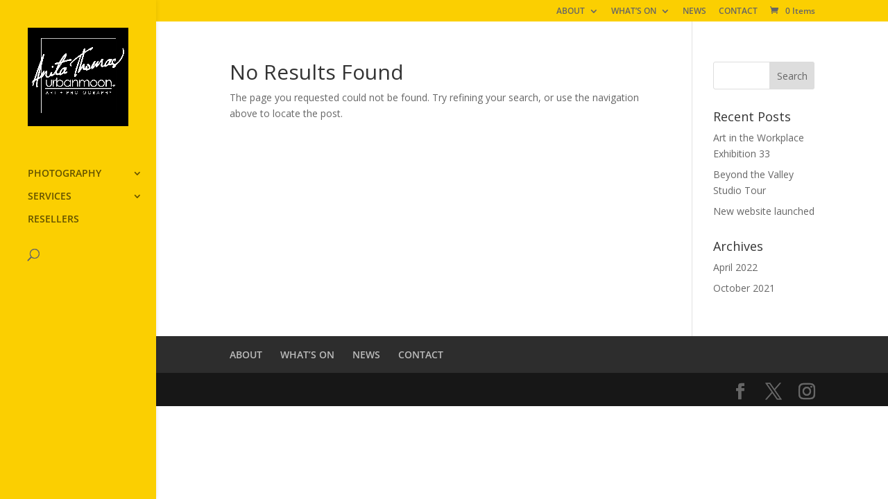

--- FILE ---
content_type: text/css
request_url: https://www.urbanmoon.ca/wp-content/et-cache/taxonomy/category/25/et-divi-dynamic-late.css?ver=1763645512
body_size: 304
content:
@font-face{font-family:FontAwesome;font-style:normal;font-weight:400;font-display:block;src:url(//www.urbanmoon.ca/wp-content/themes/Divi/core/admin/fonts/fontawesome/fa-regular-400.eot);src:url(//www.urbanmoon.ca/wp-content/themes/Divi/core/admin/fonts/fontawesome/fa-regular-400.eot?#iefix) format("embedded-opentype"),url(//www.urbanmoon.ca/wp-content/themes/Divi/core/admin/fonts/fontawesome/fa-regular-400.woff2) format("woff2"),url(//www.urbanmoon.ca/wp-content/themes/Divi/core/admin/fonts/fontawesome/fa-regular-400.woff) format("woff"),url(//www.urbanmoon.ca/wp-content/themes/Divi/core/admin/fonts/fontawesome/fa-regular-400.ttf) format("truetype"),url(//www.urbanmoon.ca/wp-content/themes/Divi/core/admin/fonts/fontawesome/fa-regular-400.svg#fontawesome) format("svg")}@font-face{font-family:FontAwesome;font-style:normal;font-weight:900;font-display:block;src:url(//www.urbanmoon.ca/wp-content/themes/Divi/core/admin/fonts/fontawesome/fa-solid-900.eot);src:url(//www.urbanmoon.ca/wp-content/themes/Divi/core/admin/fonts/fontawesome/fa-solid-900.eot?#iefix) format("embedded-opentype"),url(//www.urbanmoon.ca/wp-content/themes/Divi/core/admin/fonts/fontawesome/fa-solid-900.woff2) format("woff2"),url(//www.urbanmoon.ca/wp-content/themes/Divi/core/admin/fonts/fontawesome/fa-solid-900.woff) format("woff"),url(//www.urbanmoon.ca/wp-content/themes/Divi/core/admin/fonts/fontawesome/fa-solid-900.ttf) format("truetype"),url(//www.urbanmoon.ca/wp-content/themes/Divi/core/admin/fonts/fontawesome/fa-solid-900.svg#fontawesome) format("svg")}@font-face{font-family:FontAwesome;font-style:normal;font-weight:400;font-display:block;src:url(//www.urbanmoon.ca/wp-content/themes/Divi/core/admin/fonts/fontawesome/fa-brands-400.eot);src:url(//www.urbanmoon.ca/wp-content/themes/Divi/core/admin/fonts/fontawesome/fa-brands-400.eot?#iefix) format("embedded-opentype"),url(//www.urbanmoon.ca/wp-content/themes/Divi/core/admin/fonts/fontawesome/fa-brands-400.woff2) format("woff2"),url(//www.urbanmoon.ca/wp-content/themes/Divi/core/admin/fonts/fontawesome/fa-brands-400.woff) format("woff"),url(//www.urbanmoon.ca/wp-content/themes/Divi/core/admin/fonts/fontawesome/fa-brands-400.ttf) format("truetype"),url(//www.urbanmoon.ca/wp-content/themes/Divi/core/admin/fonts/fontawesome/fa-brands-400.svg#fontawesome) format("svg")}

--- FILE ---
content_type: text/css
request_url: https://www.urbanmoon.ca/wp-content/themes/Divi-child/style.css?ver=4.27.4
body_size: 199
content:
/*
 Theme Name:     Divi Child Theme
 Theme URI:      https://www.elegantthemes.com/gallery/divi/
 Description:    Divi Child Theme
 Author:         Anita Thomas
 Author URI:     https://www.urbanmoon.ca
 Template:       Divi
 Version:        1.0.0
*/
 
/* =Theme customization starts here
------------------------------------------------------- */


--- FILE ---
content_type: text/css
request_url: https://www.urbanmoon.ca/wp-content/et-cache/taxonomy/category/25/et-divi-dynamic-late.css
body_size: 304
content:
@font-face{font-family:FontAwesome;font-style:normal;font-weight:400;font-display:block;src:url(//www.urbanmoon.ca/wp-content/themes/Divi/core/admin/fonts/fontawesome/fa-regular-400.eot);src:url(//www.urbanmoon.ca/wp-content/themes/Divi/core/admin/fonts/fontawesome/fa-regular-400.eot?#iefix) format("embedded-opentype"),url(//www.urbanmoon.ca/wp-content/themes/Divi/core/admin/fonts/fontawesome/fa-regular-400.woff2) format("woff2"),url(//www.urbanmoon.ca/wp-content/themes/Divi/core/admin/fonts/fontawesome/fa-regular-400.woff) format("woff"),url(//www.urbanmoon.ca/wp-content/themes/Divi/core/admin/fonts/fontawesome/fa-regular-400.ttf) format("truetype"),url(//www.urbanmoon.ca/wp-content/themes/Divi/core/admin/fonts/fontawesome/fa-regular-400.svg#fontawesome) format("svg")}@font-face{font-family:FontAwesome;font-style:normal;font-weight:900;font-display:block;src:url(//www.urbanmoon.ca/wp-content/themes/Divi/core/admin/fonts/fontawesome/fa-solid-900.eot);src:url(//www.urbanmoon.ca/wp-content/themes/Divi/core/admin/fonts/fontawesome/fa-solid-900.eot?#iefix) format("embedded-opentype"),url(//www.urbanmoon.ca/wp-content/themes/Divi/core/admin/fonts/fontawesome/fa-solid-900.woff2) format("woff2"),url(//www.urbanmoon.ca/wp-content/themes/Divi/core/admin/fonts/fontawesome/fa-solid-900.woff) format("woff"),url(//www.urbanmoon.ca/wp-content/themes/Divi/core/admin/fonts/fontawesome/fa-solid-900.ttf) format("truetype"),url(//www.urbanmoon.ca/wp-content/themes/Divi/core/admin/fonts/fontawesome/fa-solid-900.svg#fontawesome) format("svg")}@font-face{font-family:FontAwesome;font-style:normal;font-weight:400;font-display:block;src:url(//www.urbanmoon.ca/wp-content/themes/Divi/core/admin/fonts/fontawesome/fa-brands-400.eot);src:url(//www.urbanmoon.ca/wp-content/themes/Divi/core/admin/fonts/fontawesome/fa-brands-400.eot?#iefix) format("embedded-opentype"),url(//www.urbanmoon.ca/wp-content/themes/Divi/core/admin/fonts/fontawesome/fa-brands-400.woff2) format("woff2"),url(//www.urbanmoon.ca/wp-content/themes/Divi/core/admin/fonts/fontawesome/fa-brands-400.woff) format("woff"),url(//www.urbanmoon.ca/wp-content/themes/Divi/core/admin/fonts/fontawesome/fa-brands-400.ttf) format("truetype"),url(//www.urbanmoon.ca/wp-content/themes/Divi/core/admin/fonts/fontawesome/fa-brands-400.svg#fontawesome) format("svg")}